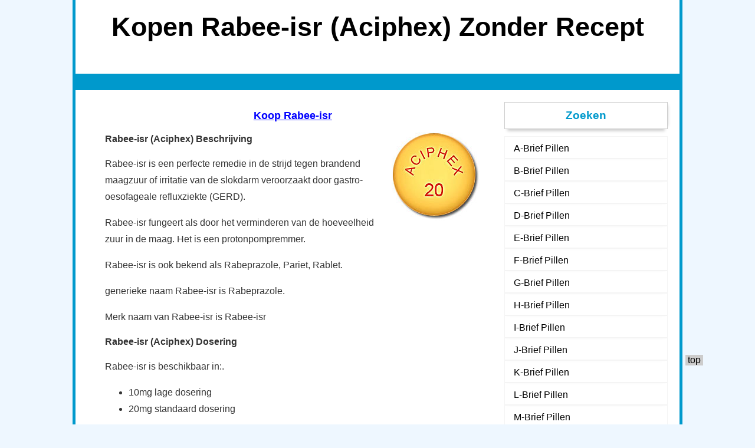

--- FILE ---
content_type: text/html
request_url: http://paxetbonum.de/podcasts/.pharmacy/nl-lng/rabee-isr/index.html
body_size: 3520
content:
<!DOCTYPE html PUBLIC "-//W3C//DTD XHTML 1.0 Transitional//EN" "http://www.w3.org/TR/xhtml1/DTD/xhtml1-transitional.dtd">
<html xmlns="http://www.w3.org/1999/xhtml" xml:lang="nl" lang="nl">
<meta http-equiv="Content-Type" content="text/html; charset=uft-8" />
<title>Kopen Rabee-isr (Aciphex) Zonder Recept Online</title>
<meta name="description" content="Rabee-isr is een hoogwaardige medicatie die wordt genomen in de behandeling van brandend maagzuur of irritatie van de slokdarm veroorzaakt door gastro-oesofageale refluxziekte (GERD). Rabee-isr werkt als door de hoeveelheid zuur in de maag. Het is een protonpompremmer." />
<meta name="keywords" content="Kopen Rabee-isr (Aciphex) online, kopen Rabee-isr (Aciphex) online zonder voorschrift, kopen Rabee-isr (Aciphex) zonder recept, kopen Rabee-isr (Aciphex) goedkoop, kopen Rabee-isr (Aciphex) zonder voorschrift, kopen Rabee-isr (Aciphex) uit Canada, kopen Rabee-isr (Aciphex) Canada, inkopen Rabee-isr (Aciphex) online, inkopen Rabee-isr (Aciphex) online no prescription, bestelling Rabee-isr (Aciphex) zonder recept, Rabee-isr (Aciphex) orale pil" />
<link rel="stylesheet" type="text/css" media="all" href="../style.css" />
<meta name="generator" content="WordPress 4.1-alpha-30325" />
</head>
<body class="home blog two-column right-sidebar">
<div id="wrap">
<div id="header">
    <div id="headimg" style="max-width:950px;height:125px;background-image:url(../../images/space.gif);">
        <h1>Kopen Rabee-isr (Aciphex) Zonder Recept</h1>
    </div>
  </div>
<div id="nav">
  <div class="menu"><ul><li class="current_page_item">&nbsp;</li></ul></div>
</div>
<div id="main">

<div id="content">
      
<div id="post-19" class="post-19 post type-post status-publish format-standard hentry">
<div class="entry">


<h2 class="title2"><a href="http://pharmacy-shop-norx.fun/catalog/Gastrointestinal/Aciphex.htm" title="Koop Rabee-isr">Koop Rabee-isr</a></h2>
<img src="../../img/aciphex.jpg" style="float:right; padding-left:10px;" alt="Koop Rabee-isr Zonder Recept" /><h4>Rabee-isr (Aciphex) Beschrijving</h4><p>Rabee-isr is een perfecte remedie in de strijd tegen brandend maagzuur of irritatie van de slokdarm veroorzaakt door gastro-oesofageale refluxziekte (GERD).</P><p>Rabee-isr fungeert als door het verminderen van de hoeveelheid zuur in de maag. Het is een protonpompremmer.</P><p>Rabee-isr is ook bekend als Rabeprazole, Pariet, Rablet.</P><p>generieke naam Rabee-isr is Rabeprazole.</P><p>Merk naam van Rabee-isr is Rabee-isr</p><h4>Rabee-isr (Aciphex) Dosering</h4><p>Rabee-isr is beschikbaar in:.</p><ul><li class = "Toggle-dosering" id = "d10mg">10mg lage dosering</li><li class = "Toggle-dosering" id = "d20mg">20mg standaard dosering</li></ul><p>Neem Rabee-isr mondeling met of zonder voedsel.</p><p>Niet fijn of kauwen.</p><p>Stop niet met het nemen van het plotseling.</p><h4>Rabee-isr (Aciphex) Missing van de dosis</h4><p>Gebruik geen dubbele dosis nemen. Als u een dosis mist moet je het zodra u zich herinneren over uw vermiste nemen. Als het tijd is voor de volgende dosis moet u uw normale doseringsschema.</P><h4>Rabee-isr (Aciphex) Overdose</h4><p>Als u Rabee-isr een overdosis en je niet goed voelt moet u uw arts of de gezondheid te bezoeken zorgverlener onmiddellijk.</p><h4>Rabee-isr (Aciphex) Opslag</h4><p>Bewaren bij kamertemperatuur tussen de 15 en 30 graden C (59 en 86 graden F) uit de buurt van vocht en warmte. Gooi een geneesmiddel na de vervaldatum. Buiten het bereik van kinderen.</P><h4>Rabee-isr (Aciphex) Bijwerkingen</h4><p>Rabee-isr heeft zijn bijwerkingen. De meest voorkomende zijn:</p><ul><li>diarree</li><li>hoofdpijn</li></ul><p>Minder vaak, maar meer ernstige bijwerkingen tijdens het nemen van Rabee-isr:</p><ul><li>allergische reacties (netelroos, ademhalingsproblemen, huiduitslag, en uitbarsting)</li><li>pijn op de borst</li><li>snelle of onregelmatige hartslag</li><li>koorts, koude rillingen, of een zere keel</li><li>rood, gezwollen, blaren of loslating van de huid</li><li>ernstige of aanhoudende maagpijn</li><li>ongebruikelijke blauwe plekken of bloeden</li><li>ongebruikelijke vermoeidheid</li><li>visie veranderingen</li></ul><p>Bijwerkingen uitingen zijn niet alleen afhankelijk van medicijnen die u inneemt, maar ook afhankelijk van uw gezondheidstoestand en op de andere factoren.</p><h4>Rabee-isr (Aciphex) Contra-indicaties</h4><p>Heeft Rabee-isr niet als u allergisch bent voor Rabee-isr componenten zijn.</p><p>Heeft Rabee-isr niet in als u zwanger bent of als u van plan bent om een ​​baby te krijgen, of u borstvoeding geeft. Rabee-isr kan je baby schaden.</P><p>Rabee-isr kan interfereren met bepaalde lab tests.</P><p>Rabee-isr moet worden gebruikt met uiterste voorzichtigheid bij Aziatische patiënten.</P><p>Rabee-isr dient te worden gebruikt met uiterste voorzichtigheid bij kinderen jonger dan 12 jaar oud. Veiligheid en effectiviteit bij deze kinderen zijn niet bevestigd.</P><p>Vermijd alcohol.</P><p>Niet stoppen met Rabee-isr plotseling.</P><h4>Rabee-isr (Aciphex) Veelgestelde vragen</h4><p>V: Wat is de belangrijkste Rabee-isr informatie</p><p>A: Rabee-isr is een perfecte remedie in de strijd tegen<search>maagzuur</search>of irritatie van de slokdarm veroorzaakt door<search>gastro-oesofageale reflux</search>(GERD). Rabee-isr kan interfereren met bepaalde lab tests. Rabee-isr moet worden gebruikt met uiterste voorzichtigheid bij Aziatische patiënten. Rabee-isr moet worden gebruikt met uiterste voorzichtigheid bij kinderen jonger dan 12 jaar; veiligheid en effectiviteit bij deze kinderen zijn niet bevestigd. Laat Rabee-isr niet nemen in geval van allergie voor dit medicijn of voor de ingrediënten. Rabee-isr kan niet worden ingenomen als u zwanger bent of als u van plan bent om een ​​baby te krijgen, of dat u borstvoeding geeft. Wilt u meest effectieve resultaten te bereiken is het beter om alcohol te vermijden.</P><p>V: Wat zijn Rabee-isr bijwerkingen</p><p>A: Rabee-isr heeft zijn vaak voorkomende bijwerkingen, zoals:? Diarree; hoofdpijn. Maar in geval van afwijzing van Rabee-isr ingrediënten kun je meer ernstige bijwerkingen ervaart: allergische symptomen (problemen met de ademhaling, keel sluiten, zwelling, uitslag, netelroos), pijn op de borst; snelle of onregelmatige hartslag; koorts, koude rillingen, of een zere keel; rood, gezwollen, blaren of loslating van de huid; ernstige of aanhoudende maagpijn; ongebruikelijke blauwe plekken of bloeden; ongewone vermoeidheid; visie veranderingen.</P><p>V: Wat zijn generieke en merknamen van Rabee-isr</p><p>A:? Generieke naam Rabee-isr is Rabeprazole. Merknaam van Rabee-isr Rabee-isr is.</P><h2 class="title2"><a href="http://pharmacy-shop-norx.fun/catalog/Gastrointestinal/Aciphex.htm" title="Koop Rabee-isr">Koop Rabee-isr</a></h2>



<p align="center" style="font-size:10px; color:#FFF1">Kopen Rabee-isr (Aciphex) online, kopen Rabee-isr (Aciphex) online zonder voorschrift, kopen Rabee-isr (Aciphex) zonder recept, kopen Rabee-isr (Aciphex) goedkoop, kopen Rabee-isr (Aciphex) zonder voorschrift, kopen Rabee-isr (Aciphex) uit Canada, kopen Rabee-isr (Aciphex) Canada, inkopen Rabee-isr (Aciphex) online, inkopen Rabee-isr (Aciphex) online no prescription, bestelling Rabee-isr (Aciphex) zonder recept, Rabee-isr (Aciphex) orale pil</p>


</div>
</div>
  <div class="navigation">
    <div class="alignleft"></div>
    <div class="alignright"></div>
  </div>
  </div>
<div id="sidebar">
  <ul>                      
     <li>
      <div class="side_bg"></div>
      <h3 class="title3">Zoeken</h3>
      <ul>
        <li class="page_item"><a href="../letter-a/index.html" title="Koop A-Pillen">A-Brief Pillen</a></li>
        <li class="page_item"><a href="../letter-b/index.html" title="Koop B-Pillen">B-Brief Pillen</a></li>
        <li class="page_item"><a href="../letter-c/index.html" title="Koop C-Pillen">C-Brief Pillen</a></li>
        <li class="page_item"><a href="../letter-d/index.html" title="Koop D-Pillen">D-Brief Pillen</a></li>
        <li class="page_item"><a href="../letter-e/index.html" title="Koop E-Pillen">E-Brief Pillen</a></li>
        <li class="page_item"><a href="../letter-f/index.html" title="Koop F-Pillen">F-Brief Pillen</a></li>
        <li class="page_item"><a href="../letter-g/index.html" title="Koop G-Pillen">G-Brief Pillen</a></li>
        <li class="page_item"><a href="../letter-h/index.html" title="Koop H-Pillen">H-Brief Pillen</a></li>
        <li class="page_item"><a href="../letter-i/index.html" title="Koop I-Pillen">I-Brief Pillen</a></li>
        <li class="page_item"><a href="../letter-j/index.html" title="Koop J-Pillen">J-Brief Pillen</a></li>			        
	<li class="page_item"><a href="../letter-k/index.html" title="Koop K-Pillen">K-Brief Pillen</a></li>
        <li class="page_item"><a href="../letter-l/index.html" title="Koop L-Pillen">L-Brief Pillen</a></li>
        <li class="page_item"><a href="../letter-m/index.html" title="Koop M-Pillen">M-Brief Pillen</a></li>
        <li class="page_item"><a href="../letter-n/index.html" title="Koop N-Pillen">N-Brief Pillen</a></li>
        <li class="page_item"><a href="../letter-o/index.html" title="Koop O-Pillen">O-Brief Pillen</a></li>
        <li class="page_item"><a href="../letter-p/index.html" title="Koop P-Pillen">P-Brief Pillen</a></li>
        <li class="page_item"><a href="../letter-q/index.html" title="Koop Q-Pillen">Q-Brief Pillen</a></li>
        <li class="page_item"><a href="../letter-r/index.html" title="Koop R-Pillen">R-Brief Pillen</a></li>
        <li class="page_item"><a href="../letter-s/index.html" title="Koop S-Pillen">S-Brief Pillen</a></li>
        <li class="page_item"><a href="../letter-t/index.html" title="Koop T-Pillen">T-Brief Pillen</a></li>
        <li class="page_item"><a href="../letter-u/index.html" title="Koop U-Pillen">U-Brief Pillen</a></li>
        <li class="page_item"><a href="../letter-v/index.html" title="Koop V-Pillen">V-Brief Pillen</a></li>
        <li class="page_item"><a href="../letter-w/index.html" title="Koop W-Pillen">W-Brief Pillen</a></li>
        <li class="page_item"><a href="../letter-x/index.html" title="Koop X-Pillen">X-Brief Pillen</a></li>
        <li class="page_item"><a href="../letter-y/index.html" title="Koop Y-Pillen">Y-Brief Pillen</a></li>
        <li class="page_item"><a href="../letter-z/index.html" title="Koop Z-Pillen">Z-Brief Pillen</a></li>
      </ul>
    </li>

    <li>
      <div class="side_bg"></div>
      <h3 class="title3">Mensen Ook Zoeken</h3>
      <ul>

<li class="cat-item cat-item-1155"><a href="../androxinon/index.html" title="Koop Androxinon (Casodex)">Androxinon (Casodex)</a></li><li class="cat-item cat-item-3511"><a href="../valaciclovirum/index.html" title="Koop Valaciclovirum (Valtrex)">Valaciclovirum (Valtrex)</a></li><li class="cat-item cat-item-1813"><a href="../flamecid/index.html" title="Koop Flamecid (Indocin)">Flamecid (Indocin)</a></li><li class="cat-item cat-item-2240"><a href="../algoflex/index.html" title="Koop Algoflex (Motrin)">Algoflex (Motrin)</a></li><li class="cat-item cat-item-1041"><a href="../anreb-plus/index.html" title="Koop Anreb Plus (Cozaar)">Anreb Plus (Cozaar)</a></li><li class="cat-item cat-item-2356"><a href="../bloquel/index.html" title="Koop Bloquel (Nimotop)">Bloquel (Nimotop)</a></li><li class="cat-item cat-item-1073"><a href="../yentreve/index.html" title="Koop Yentreve (Cymbalta)">Yentreve (Cymbalta)</a></li><li class="cat-item cat-item-2121"><a href="../isepress/index.html" title="Koop Isepress (Minipress)">Isepress (Minipress)</a></li>

      </ul>
    </li>

   </ul>
</div>
</div>
<div id="footer">Koop Rabee-isr (Aciphex) - Copyright &copy;2021<br/><br/>
<a href="../../de-lng/index.html">DE</a> &bull;
<a href="../../dk-lng/index.html">DK</a> &bull;
<a href="../../es-lng/index.html">ES</a> &bull;
<a href="../../index.html">EN</a> &bull;
<a href="../../fi-lng/index.html">FI</a> &bull;
<a href="../../fr-lng/index.html">FR</a> &bull;
<a href="../../no-lng/index.html">NO</a> &bull;
<a href="../index.html">NL</a> &bull;
<a href="../../pt-lng/index.html">PT</a> &bull;
<a href="../../se-lng/index.html">SE</a>
</div>
<div class="cb"></div>
</div><a id="backtop" href="index.html#header">top</a>




document.write("<a href='http:///click' "+
'


screen.colorDepth:screen.pixelDepth))+";u"+escape(document.URL)+

"' alt='' title='' "+
"border='0' width='31' height='31'><\/a>")

</div>

</body>
</html>